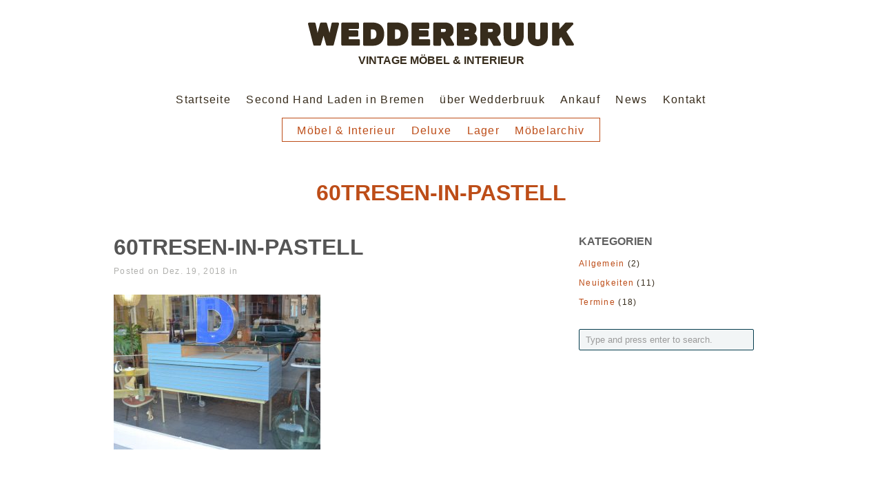

--- FILE ---
content_type: text/html; charset=UTF-8
request_url: https://www.wedderbruuk.de/produkt/verkaufstresen-in-pastelltoenen/attachment/60tresen-in-pastell/
body_size: 7598
content:
<!DOCTYPE html>
<html lang="de">

<head>
	<meta http-equiv="Content-Type" content="text/html; charset=UTF-8" />
	
	
	<meta name="viewport" content="width=device-width, initial-scale = 1.0, maximum-scale=1.0, user-scalable=no" />
	
	
	
		
	<link rel="stylesheet" href="https://www.wedderbruuk.de/data/themes/wedderbruuk/style.css" type="text/css" media="screen" />
	<link rel="alternate" type="application/rss+xml" title="WEDDERBRUUK RSS Feed" href="https://www.wedderbruuk.de/feed/" />
	<link rel="alternate" type="application/atom+xml" title="WEDDERBRUUK Atom Feed" href="https://www.wedderbruuk.de/feed/atom/" />
	
			<link rel="shortcut icon" href="https://www.wedderbruuk.de/data/uploads/2013/04/wedderbruuk.png" />
		
	<meta name='robots' content='index, follow, max-image-preview:large, max-snippet:-1, max-video-preview:-1' />

	<!-- This site is optimized with the Yoast SEO plugin v26.4 - https://yoast.com/wordpress/plugins/seo/ -->
	<title>60tresen-in-pastell - WEDDERBRUUK</title>
	<link rel="canonical" href="https://www.wedderbruuk.de/produkt/verkaufstresen-in-pastelltoenen/attachment/60tresen-in-pastell/" />
	<meta property="og:locale" content="de_DE" />
	<meta property="og:type" content="article" />
	<meta property="og:title" content="60tresen-in-pastell - WEDDERBRUUK" />
	<meta property="og:url" content="https://www.wedderbruuk.de/produkt/verkaufstresen-in-pastelltoenen/attachment/60tresen-in-pastell/" />
	<meta property="og:site_name" content="WEDDERBRUUK" />
	<meta property="og:image" content="https://www.wedderbruuk.de/produkt/verkaufstresen-in-pastelltoenen/attachment/60tresen-in-pastell" />
	<meta property="og:image:width" content="620" />
	<meta property="og:image:height" content="465" />
	<meta property="og:image:type" content="image/jpeg" />
	<script type="application/ld+json" class="yoast-schema-graph">{"@context":"https://schema.org","@graph":[{"@type":"WebPage","@id":"https://www.wedderbruuk.de/produkt/verkaufstresen-in-pastelltoenen/attachment/60tresen-in-pastell/","url":"https://www.wedderbruuk.de/produkt/verkaufstresen-in-pastelltoenen/attachment/60tresen-in-pastell/","name":"60tresen-in-pastell - WEDDERBRUUK","isPartOf":{"@id":"https://www.wedderbruuk.de/#website"},"primaryImageOfPage":{"@id":"https://www.wedderbruuk.de/produkt/verkaufstresen-in-pastelltoenen/attachment/60tresen-in-pastell/#primaryimage"},"image":{"@id":"https://www.wedderbruuk.de/produkt/verkaufstresen-in-pastelltoenen/attachment/60tresen-in-pastell/#primaryimage"},"thumbnailUrl":"https://www.wedderbruuk.de/data/uploads/2018/12/60tresen-in-pastell.jpg","datePublished":"2018-12-19T12:51:24+00:00","breadcrumb":{"@id":"https://www.wedderbruuk.de/produkt/verkaufstresen-in-pastelltoenen/attachment/60tresen-in-pastell/#breadcrumb"},"inLanguage":"de","potentialAction":[{"@type":"ReadAction","target":["https://www.wedderbruuk.de/produkt/verkaufstresen-in-pastelltoenen/attachment/60tresen-in-pastell/"]}]},{"@type":"ImageObject","inLanguage":"de","@id":"https://www.wedderbruuk.de/produkt/verkaufstresen-in-pastelltoenen/attachment/60tresen-in-pastell/#primaryimage","url":"https://www.wedderbruuk.de/data/uploads/2018/12/60tresen-in-pastell.jpg","contentUrl":"https://www.wedderbruuk.de/data/uploads/2018/12/60tresen-in-pastell.jpg","width":620,"height":465},{"@type":"BreadcrumbList","@id":"https://www.wedderbruuk.de/produkt/verkaufstresen-in-pastelltoenen/attachment/60tresen-in-pastell/#breadcrumb","itemListElement":[{"@type":"ListItem","position":1,"name":"Home","item":"https://www.wedderbruuk.de/"},{"@type":"ListItem","position":2,"name":"Verkaufstresen in Pastelltönen","item":"https://www.wedderbruuk.de/produkt/verkaufstresen-in-pastelltoenen/"},{"@type":"ListItem","position":3,"name":"60tresen-in-pastell"}]},{"@type":"WebSite","@id":"https://www.wedderbruuk.de/#website","url":"https://www.wedderbruuk.de/","name":"WEDDERBRUUK","description":"Vintage Möbel &amp; Interieur","potentialAction":[{"@type":"SearchAction","target":{"@type":"EntryPoint","urlTemplate":"https://www.wedderbruuk.de/?s={search_term_string}"},"query-input":{"@type":"PropertyValueSpecification","valueRequired":true,"valueName":"search_term_string"}}],"inLanguage":"de"}]}</script>
	<!-- / Yoast SEO plugin. -->


<link rel='dns-prefetch' href='//www.wedderbruuk.de' />
<link rel="alternate" title="oEmbed (JSON)" type="application/json+oembed" href="https://www.wedderbruuk.de/wp-json/oembed/1.0/embed?url=https%3A%2F%2Fwww.wedderbruuk.de%2Fprodukt%2Fverkaufstresen-in-pastelltoenen%2Fattachment%2F60tresen-in-pastell%2F" />
<link rel="alternate" title="oEmbed (XML)" type="text/xml+oembed" href="https://www.wedderbruuk.de/wp-json/oembed/1.0/embed?url=https%3A%2F%2Fwww.wedderbruuk.de%2Fprodukt%2Fverkaufstresen-in-pastelltoenen%2Fattachment%2F60tresen-in-pastell%2F&#038;format=xml" />
<style id='wp-img-auto-sizes-contain-inline-css' type='text/css'>
img:is([sizes=auto i],[sizes^="auto," i]){contain-intrinsic-size:3000px 1500px}
/*# sourceURL=wp-img-auto-sizes-contain-inline-css */
</style>
<style id='wp-emoji-styles-inline-css' type='text/css'>

	img.wp-smiley, img.emoji {
		display: inline !important;
		border: none !important;
		box-shadow: none !important;
		height: 1em !important;
		width: 1em !important;
		margin: 0 0.07em !important;
		vertical-align: -0.1em !important;
		background: none !important;
		padding: 0 !important;
	}
/*# sourceURL=wp-emoji-styles-inline-css */
</style>
<style id='wp-block-library-inline-css' type='text/css'>
:root{--wp-block-synced-color:#7a00df;--wp-block-synced-color--rgb:122,0,223;--wp-bound-block-color:var(--wp-block-synced-color);--wp-editor-canvas-background:#ddd;--wp-admin-theme-color:#007cba;--wp-admin-theme-color--rgb:0,124,186;--wp-admin-theme-color-darker-10:#006ba1;--wp-admin-theme-color-darker-10--rgb:0,107,160.5;--wp-admin-theme-color-darker-20:#005a87;--wp-admin-theme-color-darker-20--rgb:0,90,135;--wp-admin-border-width-focus:2px}@media (min-resolution:192dpi){:root{--wp-admin-border-width-focus:1.5px}}.wp-element-button{cursor:pointer}:root .has-very-light-gray-background-color{background-color:#eee}:root .has-very-dark-gray-background-color{background-color:#313131}:root .has-very-light-gray-color{color:#eee}:root .has-very-dark-gray-color{color:#313131}:root .has-vivid-green-cyan-to-vivid-cyan-blue-gradient-background{background:linear-gradient(135deg,#00d084,#0693e3)}:root .has-purple-crush-gradient-background{background:linear-gradient(135deg,#34e2e4,#4721fb 50%,#ab1dfe)}:root .has-hazy-dawn-gradient-background{background:linear-gradient(135deg,#faaca8,#dad0ec)}:root .has-subdued-olive-gradient-background{background:linear-gradient(135deg,#fafae1,#67a671)}:root .has-atomic-cream-gradient-background{background:linear-gradient(135deg,#fdd79a,#004a59)}:root .has-nightshade-gradient-background{background:linear-gradient(135deg,#330968,#31cdcf)}:root .has-midnight-gradient-background{background:linear-gradient(135deg,#020381,#2874fc)}:root{--wp--preset--font-size--normal:16px;--wp--preset--font-size--huge:42px}.has-regular-font-size{font-size:1em}.has-larger-font-size{font-size:2.625em}.has-normal-font-size{font-size:var(--wp--preset--font-size--normal)}.has-huge-font-size{font-size:var(--wp--preset--font-size--huge)}.has-text-align-center{text-align:center}.has-text-align-left{text-align:left}.has-text-align-right{text-align:right}.has-fit-text{white-space:nowrap!important}#end-resizable-editor-section{display:none}.aligncenter{clear:both}.items-justified-left{justify-content:flex-start}.items-justified-center{justify-content:center}.items-justified-right{justify-content:flex-end}.items-justified-space-between{justify-content:space-between}.screen-reader-text{border:0;clip-path:inset(50%);height:1px;margin:-1px;overflow:hidden;padding:0;position:absolute;width:1px;word-wrap:normal!important}.screen-reader-text:focus{background-color:#ddd;clip-path:none;color:#444;display:block;font-size:1em;height:auto;left:5px;line-height:normal;padding:15px 23px 14px;text-decoration:none;top:5px;width:auto;z-index:100000}html :where(.has-border-color){border-style:solid}html :where([style*=border-top-color]){border-top-style:solid}html :where([style*=border-right-color]){border-right-style:solid}html :where([style*=border-bottom-color]){border-bottom-style:solid}html :where([style*=border-left-color]){border-left-style:solid}html :where([style*=border-width]){border-style:solid}html :where([style*=border-top-width]){border-top-style:solid}html :where([style*=border-right-width]){border-right-style:solid}html :where([style*=border-bottom-width]){border-bottom-style:solid}html :where([style*=border-left-width]){border-left-style:solid}html :where(img[class*=wp-image-]){height:auto;max-width:100%}:where(figure){margin:0 0 1em}html :where(.is-position-sticky){--wp-admin--admin-bar--position-offset:var(--wp-admin--admin-bar--height,0px)}@media screen and (max-width:600px){html :where(.is-position-sticky){--wp-admin--admin-bar--position-offset:0px}}
/*wp_block_styles_on_demand_placeholder:6973367182613*/
/*# sourceURL=wp-block-library-inline-css */
</style>
<style id='classic-theme-styles-inline-css' type='text/css'>
/*! This file is auto-generated */
.wp-block-button__link{color:#fff;background-color:#32373c;border-radius:9999px;box-shadow:none;text-decoration:none;padding:calc(.667em + 2px) calc(1.333em + 2px);font-size:1.125em}.wp-block-file__button{background:#32373c;color:#fff;text-decoration:none}
/*# sourceURL=/wp-includes/css/classic-themes.min.css */
</style>
<link rel='stylesheet' id='superfish-css' href='https://www.wedderbruuk.de/data/themes/wedderbruuk/css/superfish.css?ver=1.4.8' type='text/css' media='all' />
<link rel='stylesheet' id='lightbox-css' href='https://www.wedderbruuk.de/data/themes/wedderbruuk/css/lightbox.css?ver=6.9' type='text/css' media='all' />
<link rel='stylesheet' id='slideshow-css' href='https://www.wedderbruuk.de/data/themes/wedderbruuk/css/flexslider.css?ver=1.8' type='text/css' media='all' />
<script type="text/javascript" src="https://www.wedderbruuk.de/wp-includes/js/jquery/jquery.min.js?ver=3.7.1" id="jquery-core-js"></script>
<script type="text/javascript" src="https://www.wedderbruuk.de/wp-includes/js/jquery/jquery-migrate.min.js?ver=3.4.1" id="jquery-migrate-js"></script>
<link rel="https://api.w.org/" href="https://www.wedderbruuk.de/wp-json/" /><link rel="alternate" title="JSON" type="application/json" href="https://www.wedderbruuk.de/wp-json/wp/v2/media/8474" /><meta name="generator" content="WordPress 6.9" />
<link rel='shortlink' href='https://www.wedderbruuk.de/?p=8474' />
<meta name="generator" content=" " />

<style type="text/css" media="screen">


	blockquote, address {
		border-left: 5px solid #627c51;
	}	
	#filterNav .selected, #filterNav a.selected:hover, #content .project.small .inside {
		background-color: #627c51;
	}	

#mainNav ul a, #mainNav ul li.sfHover ul a { color: #372c1c !important;	}
	#mainNav ul li.current a,
	#mainNav ul li.current-cat a,
	#mainNav ul li.current_page_item a,
	#mainNav ul li.current-menu-item a,
	#mainNav ul li.current-post-ancestor a,	
	.single-post #mainNav ul li.current_page_parent a,
	#mainNav ul li.current-category-parent a,
	#mainNav ul li.current-category-ancestor a,
	#mainNav ul li.current-portfolio-ancestor a,
	#mainNav ul li.current-projects-ancestor a {
		color: #bd4d18 !important;		
	}
	#mainNav ul li.sfHover a,
	#mainNav ul li a:hover,
	#mainNav ul li:hover {
		color: #bd4d18 !important;	
	}
	#mainNav ul li.sfHover ul a:hover { color: #bd4d18 !important;}	

.button, #searchsubmit, input[type="submit"] {background-color: #bd4d18 !important;}
.button:hover, #searchsubmit:hover, input[type="submit"]:hover {background-color: #043c4d !important;}


</style>

<!--[if IE 7]>
<link rel="stylesheet" href="https://www.wedderbruuk.de/data/themes/wedderbruuk/css/ie7.css" type="text/css" media="screen" />
<![endif]-->
<!--[if IE 8]>
<link rel="stylesheet" href="https://www.wedderbruuk.de/data/themes/wedderbruuk/css/ie8.css" type="text/css" media="screen" />
<![endif]-->
<!--[if IE]><script src="https://cdnjs.cloudflare.com/ajax/libs/html5shiv/3.7.3/html5shiv.min.js"></script><![endif]-->




	
  
</head>

<body class="attachment wp-singular attachment-template-default single single-attachment postid-8474 attachmentid-8474 attachment-jpeg wp-theme-wedderbruuk " >

<div id="container">	
<div id="header">
	<div class="inside clearfix">
							
				<div id="logo">
						
			<h1 class="logo"><a href="https://www.wedderbruuk.de"><img src="/data/wedderbruuk-logo-2022.png" alt="WEDDERBRUUK" /></a></h1>
			<h2>Vintage Möbel &amp; Interieur</h2>
			
		</div>
		
		<br />
		
		<div id="mainNav" class="clearfix">							
			<div class="menu-hauptmenue-container"><ul id="menu-hauptmenue" class="sf-menu"><li id="menu-item-722" class="menu-item menu-item-type-post_type menu-item-object-page menu-item-home menu-item-722"><a href="https://www.wedderbruuk.de/">Startseite</a></li>
<li id="menu-item-251" class="menu-item menu-item-type-post_type menu-item-object-page menu-item-251"><a href="https://www.wedderbruuk.de/second-hand-laden-bremen/">Second Hand Laden in Bremen</a></li>
<li id="menu-item-70" class="menu-item menu-item-type-post_type menu-item-object-page menu-item-70"><a href="https://www.wedderbruuk.de/wedderbruuk/">über Wedderbruuk</a></li>
<li id="menu-item-933" class="menu-item menu-item-type-post_type menu-item-object-page menu-item-933"><a href="https://www.wedderbruuk.de/ankauf-moebel-bremen/">Ankauf</a></li>
<li id="menu-item-103" class="menu-item menu-item-type-post_type menu-item-object-page current_page_parent menu-item-103"><a href="https://www.wedderbruuk.de/blog/">News</a></li>
<li id="menu-item-16" class="menu-item menu-item-type-post_type menu-item-object-page menu-item-16"><a href="https://www.wedderbruuk.de/kontakt/">Kontakt</a></li>
</ul></div>			
		</div>	
		
		<br />	
		
	<div id="productNav" class="clearfix">							
		<div class="menu-produktmenu-container"><ul id="menu-produktmenu" class="sf-menu"><li id="menu-item-1312" class="menu-item menu-item-type-post_type menu-item-object-page menu-item-1312"><a href="https://www.wedderbruuk.de/vintage-moebel-interieur/">Möbel &#038; Interieur</a></li>
<li id="menu-item-9640" class="menu-item menu-item-type-post_type menu-item-object-page menu-item-9640"><a href="https://www.wedderbruuk.de/mid-century-modern/" title="Deluxe / Mid-Century Modern">Deluxe</a></li>
<li id="menu-item-9086" class="menu-item menu-item-type-post_type menu-item-object-page menu-item-9086"><a href="https://www.wedderbruuk.de/lager/">Lager</a></li>
<li id="menu-item-4533" class="menu-item menu-item-type-post_type menu-item-object-page menu-item-4533"><a href="https://www.wedderbruuk.de/moebel/">Möbelarchiv</a></li>
</ul></div>			
	</div>		
	</div>	
	
	</div>
	


	<div id="slider">
	
	<div id="slider-content">

	<div id="slider-start">
 
 	 	
	<h1>60tresen-in-pastell</h1>
	
		

	
	</div>
	
	
	</div>
	</div>
		
	
	

<div class="wrap">
<div id="main" class="clearfix">

					 
	<div id="content" class="twoThirds clearfix">
					    
		<div class="post-8474 attachment type-attachment status-inherit hentry">													
			<h1><a href="https://www.wedderbruuk.de/produkt/verkaufstresen-in-pastelltoenen/attachment/60tresen-in-pastell/" rel="bookmark" >60tresen-in-pastell</a></h1>
			<div class="meta clearfix">
																							
				Posted 					
								on Dez. 19, 2018				in 								
							</div>
			
													
			<p class="attachment"><a href='https://www.wedderbruuk.de/data/uploads/2018/12/60tresen-in-pastell.jpg'><img fetchpriority="high" decoding="async" width="300" height="225" src="https://www.wedderbruuk.de/data/uploads/2018/12/60tresen-in-pastell-300x225.jpg" class="attachment-medium size-medium" alt="" srcset="https://www.wedderbruuk.de/data/uploads/2018/12/60tresen-in-pastell-300x225.jpg 300w, https://www.wedderbruuk.de/data/uploads/2018/12/60tresen-in-pastell.jpg 620w" sizes="(max-width: 300px) 100vw, 300px" /></a></p>
			
																													
		</div>				
					
							    	
	</div>
		
	<div id="sidebar" class="clearfix">
	
		
    <div id="categories-2" class="widget_categories sidebarBox widgetBox"><h3>Kategorien</h3>
			<ul>
					<li class="cat-item cat-item-1"><a href="https://www.wedderbruuk.de/allgemein/">Allgemein</a> (2)
</li>
	<li class="cat-item cat-item-8"><a href="https://www.wedderbruuk.de/neuigkeiten/">Neuigkeiten</a> (11)
</li>
	<li class="cat-item cat-item-7"><a href="https://www.wedderbruuk.de/termine/">Termine</a> (18)
</li>
			</ul>

			</div><div id="search-2" class="widget_search sidebarBox widgetBox"><h3>Suche</h3><form method="get" id="searchform"   action="https://www.wedderbruuk.de/">
<input type="text" value="Type and press enter to search."   name="s" id="s"
onblur="if (this.value == '')   {this.value = 'Type and press enter to search.';}"
onfocus="if (this.value == 'Type and press enter to search.'){this.value = '';}" />
<input type="hidden" id="searchsubmit" />
</form></div></div><!-- end sidebar -->					

	</div>
	</div>	
	<div id="footer" >
		<div class="inside">		
		<div class="main clearfix">
			
			<div id="nav_menu-3" class="oneThird widget_nav_menu footerBox widgetBox"><h3>Allgemeine Seiten:</h3><div class="menu-menue-footer-container"><ul id="menu-menue-footer" class="menu"><li id="menu-item-71" class="menu-item menu-item-type-post_type menu-item-object-page menu-item-71"><a href="https://www.wedderbruuk.de/wedderbruuk/">über Wedderbruuk</a></li>
<li id="menu-item-336" class="menu-item menu-item-type-post_type menu-item-object-page menu-item-336"><a href="https://www.wedderbruuk.de/second-hand-laden-bremen/">Second Hand Laden</a></li>
<li id="menu-item-6837" class="menu-item menu-item-type-post_type menu-item-object-page menu-item-6837"><a href="https://www.wedderbruuk.de/ankauf-moebel-bremen/">Ankauf</a></li>
<li id="menu-item-102" class="menu-item menu-item-type-post_type menu-item-object-page current_page_parent menu-item-102"><a href="https://www.wedderbruuk.de/blog/">Blog</a></li>
<li id="menu-item-359" class="menu-item menu-item-type-post_type menu-item-object-page menu-item-privacy-policy menu-item-359"><a rel="privacy-policy" href="https://www.wedderbruuk.de/datenschutz/">Datenschutz</a></li>
<li id="menu-item-64" class="menu-item menu-item-type-post_type menu-item-object-page menu-item-64"><a href="https://www.wedderbruuk.de/kontakt/">Kontakt</a></li>
<li id="menu-item-65" class="menu-item menu-item-type-post_type menu-item-object-page menu-item-65"><a href="https://www.wedderbruuk.de/impressum/">Impressum</a></li>
</ul></div></div><div id="nav_menu-4" class="oneThird widget_nav_menu footerBox widgetBox"><h3>Produkte:</h3><div class="menu-menue-footer-2-container"><ul id="menu-menue-footer-2" class="menu"><li id="menu-item-1314" class="menu-item menu-item-type-post_type menu-item-object-page menu-item-1314"><a href="https://www.wedderbruuk.de/vintage-moebel-interieur/">Vintage Möbel &#038; Interieur</a></li>
<li id="menu-item-9641" class="menu-item menu-item-type-post_type menu-item-object-page menu-item-9641"><a href="https://www.wedderbruuk.de/mid-century-modern/" title="Deluxe / Mid-Century Modern">Deluxe</a></li>
<li id="menu-item-9088" class="menu-item menu-item-type-post_type menu-item-object-page menu-item-9088"><a href="https://www.wedderbruuk.de/lager/">Lager</a></li>
<li id="menu-item-4532" class="menu-item menu-item-type-post_type menu-item-object-page menu-item-4532"><a href="https://www.wedderbruuk.de/moebel/">Möbelarchiv</a></li>
<li id="menu-item-1132" class="menu-item menu-item-type-post_type menu-item-object-page menu-item-1132"><a href="https://www.wedderbruuk.de/sortiment/">Sortiment</a></li>
<li id="menu-item-6844" class="menu-item menu-item-type-post_type menu-item-object-page menu-item-6844"><a href="https://www.wedderbruuk.de/beutel-und-taschen/">Beutel und Taschen</a></li>
</ul></div></div><div id="nav_menu-5" class="oneThird widget_nav_menu footerBox widgetBox"><h3>Ankauf</h3><div class="menu-ankauf-container"><ul id="menu-ankauf" class="menu"><li id="menu-item-6836" class="menu-item menu-item-type-post_type menu-item-object-page menu-item-6836"><a href="https://www.wedderbruuk.de/ankauf-moebel-bremen/">Ankauf Möbel in Bremen</a></li>
<li id="menu-item-6835" class="menu-item menu-item-type-post_type menu-item-object-page menu-item-6835"><a href="https://www.wedderbruuk.de/ankauf-teak-moebel-bremen/">Ankauf Teakmöbel Bremen</a></li>
<li id="menu-item-7559" class="menu-item menu-item-type-post_type menu-item-object-page menu-item-7559"><a href="https://www.wedderbruuk.de/ankauf-designklassiker-bremen/">Ankauf Designklassiker Bremen</a></li>
</ul></div></div><div id="text-4" class="oneThird widget_text footerBox widgetBox"><h3>Extern:</h3>			<div class="textwidget"><ul>
<li><a title="Wedderbruuk Facebook-Seite" href="http://facebook.com/wedderbruuk" target="_blank">Wedderbruuk auf Facebook</a>
</li>
<li><a title="Wedderbruuk Instagram-Seite" href="https://www.instagram.com/wedderbruuk/" target="_blank">Wedderbruuk auf Instagram</a>
</li>
<li><a title="ZwischenZeitZentrale Bremen" href="http://www.zzz-bremen.de/" target="_blank">ZZZ – ZwischenZeitZentrale Bremen</a>
</li>
</ul></div>
		</div>						
			
						
		</div><!-- end footer main -->							
			
		<div class="secondary clearfix">	
									<div class="left"><p>&copy; 2026 <a href="https://www.wedderbruuk.de"><strong>WEDDERBRUUK</strong></a> All Rights Reserved.</p></div>
			<div class="right"><p></p></div>
		</div><!-- end footer secondary-->		
		</div><!-- end footer inside-->		
	</div><!-- end footer -->
</div><!-- end container -->
<script type="speculationrules">
{"prefetch":[{"source":"document","where":{"and":[{"href_matches":"/*"},{"not":{"href_matches":["/wp-*.php","/wp-admin/*","/data/uploads/*","/data/*","/data/plugins/*","/data/themes/wedderbruuk/*","/*\\?(.+)"]}},{"not":{"selector_matches":"a[rel~=\"nofollow\"]"}},{"not":{"selector_matches":".no-prefetch, .no-prefetch a"}}]},"eagerness":"conservative"}]}
</script>
<script type="text/javascript" src="https://www.wedderbruuk.de/data/themes/wedderbruuk/js/superfish.js?ver=1.4.8" id="superfish-js"></script>
<script type="text/javascript" src="https://www.wedderbruuk.de/data/themes/wedderbruuk/js/lightbox.min.js?ver=6.9" id="lightbox-js"></script>
<script type="text/javascript" src="https://www.wedderbruuk.de/data/themes/wedderbruuk/js/jquery.fitvids.js?ver=1.0" id="fitvids-js"></script>
<script type="text/javascript" src="https://www.wedderbruuk.de/data/themes/wedderbruuk/js/jquery.flexslider-min.js?ver=1.8" id="slideshow-js"></script>
<script type="text/javascript" src="https://www.wedderbruuk.de/data/themes/wedderbruuk/js/theme_trust.js?ver=1.0" id="theme_trust_js-js"></script>
<script id="wp-emoji-settings" type="application/json">
{"baseUrl":"https://s.w.org/images/core/emoji/17.0.2/72x72/","ext":".png","svgUrl":"https://s.w.org/images/core/emoji/17.0.2/svg/","svgExt":".svg","source":{"concatemoji":"https://www.wedderbruuk.de/wp-includes/js/wp-emoji-release.min.js?ver=6.9"}}
</script>
<script type="module">
/* <![CDATA[ */
/*! This file is auto-generated */
const a=JSON.parse(document.getElementById("wp-emoji-settings").textContent),o=(window._wpemojiSettings=a,"wpEmojiSettingsSupports"),s=["flag","emoji"];function i(e){try{var t={supportTests:e,timestamp:(new Date).valueOf()};sessionStorage.setItem(o,JSON.stringify(t))}catch(e){}}function c(e,t,n){e.clearRect(0,0,e.canvas.width,e.canvas.height),e.fillText(t,0,0);t=new Uint32Array(e.getImageData(0,0,e.canvas.width,e.canvas.height).data);e.clearRect(0,0,e.canvas.width,e.canvas.height),e.fillText(n,0,0);const a=new Uint32Array(e.getImageData(0,0,e.canvas.width,e.canvas.height).data);return t.every((e,t)=>e===a[t])}function p(e,t){e.clearRect(0,0,e.canvas.width,e.canvas.height),e.fillText(t,0,0);var n=e.getImageData(16,16,1,1);for(let e=0;e<n.data.length;e++)if(0!==n.data[e])return!1;return!0}function u(e,t,n,a){switch(t){case"flag":return n(e,"\ud83c\udff3\ufe0f\u200d\u26a7\ufe0f","\ud83c\udff3\ufe0f\u200b\u26a7\ufe0f")?!1:!n(e,"\ud83c\udde8\ud83c\uddf6","\ud83c\udde8\u200b\ud83c\uddf6")&&!n(e,"\ud83c\udff4\udb40\udc67\udb40\udc62\udb40\udc65\udb40\udc6e\udb40\udc67\udb40\udc7f","\ud83c\udff4\u200b\udb40\udc67\u200b\udb40\udc62\u200b\udb40\udc65\u200b\udb40\udc6e\u200b\udb40\udc67\u200b\udb40\udc7f");case"emoji":return!a(e,"\ud83e\u1fac8")}return!1}function f(e,t,n,a){let r;const o=(r="undefined"!=typeof WorkerGlobalScope&&self instanceof WorkerGlobalScope?new OffscreenCanvas(300,150):document.createElement("canvas")).getContext("2d",{willReadFrequently:!0}),s=(o.textBaseline="top",o.font="600 32px Arial",{});return e.forEach(e=>{s[e]=t(o,e,n,a)}),s}function r(e){var t=document.createElement("script");t.src=e,t.defer=!0,document.head.appendChild(t)}a.supports={everything:!0,everythingExceptFlag:!0},new Promise(t=>{let n=function(){try{var e=JSON.parse(sessionStorage.getItem(o));if("object"==typeof e&&"number"==typeof e.timestamp&&(new Date).valueOf()<e.timestamp+604800&&"object"==typeof e.supportTests)return e.supportTests}catch(e){}return null}();if(!n){if("undefined"!=typeof Worker&&"undefined"!=typeof OffscreenCanvas&&"undefined"!=typeof URL&&URL.createObjectURL&&"undefined"!=typeof Blob)try{var e="postMessage("+f.toString()+"("+[JSON.stringify(s),u.toString(),c.toString(),p.toString()].join(",")+"));",a=new Blob([e],{type:"text/javascript"});const r=new Worker(URL.createObjectURL(a),{name:"wpTestEmojiSupports"});return void(r.onmessage=e=>{i(n=e.data),r.terminate(),t(n)})}catch(e){}i(n=f(s,u,c,p))}t(n)}).then(e=>{for(const n in e)a.supports[n]=e[n],a.supports.everything=a.supports.everything&&a.supports[n],"flag"!==n&&(a.supports.everythingExceptFlag=a.supports.everythingExceptFlag&&a.supports[n]);var t;a.supports.everythingExceptFlag=a.supports.everythingExceptFlag&&!a.supports.flag,a.supports.everything||((t=a.source||{}).concatemoji?r(t.concatemoji):t.wpemoji&&t.twemoji&&(r(t.twemoji),r(t.wpemoji)))});
//# sourceURL=https://www.wedderbruuk.de/wp-includes/js/wp-emoji-loader.min.js
/* ]]> */
</script>
</body>
</html>

--- FILE ---
content_type: text/javascript
request_url: https://www.wedderbruuk.de/data/themes/wedderbruuk/js/theme_trust.js?ver=1.0
body_size: 2286
content:

///////////////////////////////		
// Mobile Detection
///////////////////////////////

function isMobile(){
    return (
        (navigator.userAgent.match(/Android/i)) ||
		(navigator.userAgent.match(/webOS/i)) ||
		(navigator.userAgent.match(/iPhone/i)) ||
		(navigator.userAgent.match(/iPod/i)) ||
		(navigator.userAgent.match(/iPad/i)) ||
		(navigator.userAgent.match(/BlackBerry/))
    );
}

///////////////////////////////
// Project Filtering 
///////////////////////////////

function projectFilterInit() {
	jQuery('#filterNav a').click(function(){
		var selector = jQuery(this).attr('data-filter');	
		jQuery(this).css('outline','none');
		jQuery('ul#filter .current').removeClass('current');
		jQuery(this).parent().addClass('current');
		
		if(selector == 'all') {
			jQuery('#projects .thumbs .project.inactive').fadeIn('slow').removeClass('inactive').addClass('active');
		} else {
			jQuery('#projects .thumbs .project').each(function() {
				if(!jQuery(this).hasClass(selector)) {
					jQuery(this).removeClass('active').addClass('inactive');
					jQuery(this).hide();
				} else {
					jQuery(this).addClass('active').removeClass('inactive');
					jQuery(this).fadeIn('slow');
				}
			});
		}		
	
		if ( !jQuery(this).hasClass('selected') ) {
			jQuery(this).parents('#filterNav').find('.selected').removeClass('selected');
			jQuery(this).addClass('selected');
		}
	
		return false;
	});		
}

///////////////////////////////
// Project thumbs 
///////////////////////////////

function projectThumbInit() {
	
	if(!isMobile()) {		
	
		jQuery(".project.small .inside a").hover(
			function() {
				jQuery(this).find('img:last').stop().fadeTo("fast", .1);
				jQuery(this).find('img:last').attr('title','');	
			},
			function() {
				jQuery(this).find('img:last').stop().fadeTo("fast", 1);	
		});
			
		jQuery(".project.small .inside").hover(	
			function() {				
				jQuery(this).find('.title').stop().fadeTo("fast", 1);
				jQuery(this).find('img:last').attr('title','');				
			},
			function() {				
				jQuery(this).find('.title').stop().fadeTo("fast", 0);							
		});
		
	}
	
	jQuery(".project.small").css("opacity", "1");	
}


///////////////////////////////
// Initialize
///////////////////////////////	
	
jQuery.noConflict();
jQuery(document).ready(function(){
	projectThumbInit();	
	projectFilterInit();
	jQuery(".videoContainer").fitVids();
});